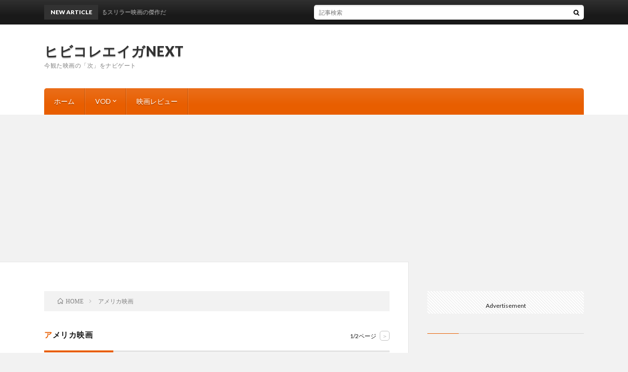

--- FILE ---
content_type: text/html; charset=UTF-8
request_url: https://eigablog.com/tag/%E3%82%A2%E3%83%A1%E3%83%AA%E3%82%AB%E6%98%A0%E7%94%BB/
body_size: 11975
content:
<!DOCTYPE html>
<html lang="ja" prefix="og: http://ogp.me/ns#">
<head prefix="og: http://ogp.me/ns# fb: http://ogp.me/ns/fb# article: http://ogp.me/ns/article#">
<meta charset="UTF-8">
<title>アメリカ映画│ヒビコレエイガNEXT</title>
<link rel='dns-prefetch' href='//www.googletagmanager.com' />
<link rel='dns-prefetch' href='//pagead2.googlesyndication.com' />
<link rel='stylesheet' id='wp-block-library-css'  href='https://eigablog.com/wp-includes/css/dist/block-library/style.min.css?ver=5.5.17' type='text/css' media='all' />
<script type='text/javascript' src='https://eigablog.com/wp-includes/js/jquery/jquery.js?ver=1.12.4-wp' id='jquery-core-js'></script>
<script type='text/javascript' id='seo-automated-link-building-js-extra'>
/* <![CDATA[ */
var seoAutomatedLinkBuilding = {"ajaxUrl":"https:\/\/eigablog.com\/wp-admin\/admin-ajax.php"};
/* ]]> */
</script>
<script type='text/javascript' src='https://eigablog.com/wp-content/plugins/seo-automated-link-building/js/seo-automated-link-building.js?ver=5.5.17' id='seo-automated-link-building-js'></script>
<link rel="https://api.w.org/" href="https://eigablog.com/wp-json/" /><link rel="alternate" type="application/json" href="https://eigablog.com/wp-json/wp/v2/tags/18" /><meta name="generator" content="Site Kit by Google 1.160.1" /><link rel="stylesheet" href="https://eigablog.com/wp-content/themes/lionblog/style.css">
<link rel="stylesheet" href="https://eigablog.com/wp-content/themes/lionblog-child-error/style.css">
<link rel="stylesheet" href="https://eigablog.com/wp-content/themes/lionblog/css/icon.css">
<link rel="stylesheet" href="https://fonts.googleapis.com/css?family=Lato:400,700,900">
<meta http-equiv="X-UA-Compatible" content="IE=edge">
<meta name="viewport" content="width=device-width, initial-scale=1, shrink-to-fit=no">
<link rel="dns-prefetch" href="//www.google.com">
<link rel="dns-prefetch" href="//www.google-analytics.com">
<link rel="dns-prefetch" href="//fonts.googleapis.com">
<link rel="dns-prefetch" href="//fonts.gstatic.com">
<link rel="dns-prefetch" href="//pagead2.googlesyndication.com">
<link rel="dns-prefetch" href="//googleads.g.doubleclick.net">
<link rel="dns-prefetch" href="//www.gstatic.com">
<style>
</style>

<!-- Site Kit が追加した Google AdSense メタタグ -->
<meta name="google-adsense-platform-account" content="ca-host-pub-2644536267352236">
<meta name="google-adsense-platform-domain" content="sitekit.withgoogle.com">
<!-- Site Kit が追加した End Google AdSense メタタグ -->

<!-- Google AdSense スニペット (Site Kit が追加) -->
<script  async src="https://pagead2.googlesyndication.com/pagead/js/adsbygoogle.js?client=ca-pub-9340287717620435&amp;host=ca-host-pub-2644536267352236" crossorigin="anonymous"></script>

<!-- (ここまで) Google AdSense スニペット (Site Kit が追加) -->
<link rel="icon" href="https://eigablog.com/wp-content/uploads/2020/03/cropped-favicon-32x32.jpg" sizes="32x32" />
<link rel="icon" href="https://eigablog.com/wp-content/uploads/2020/03/cropped-favicon-192x192.jpg" sizes="192x192" />
<link rel="apple-touch-icon" href="https://eigablog.com/wp-content/uploads/2020/03/cropped-favicon-180x180.jpg" />
<meta name="msapplication-TileImage" content="https://eigablog.com/wp-content/uploads/2020/03/cropped-favicon-270x270.jpg" />
<meta property="og:site_name" content="ヒビコレエイガNEXT" />
<meta property="og:type" content="article" />
<meta property="og:title" content="アメリカ映画│ヒビコレエイガNEXT" />
<meta property="og:description" content="今観た映画の「次」をナビゲート" />
<meta property="og:url" content="https://eigablog.com/tag/%e3%82%a2%e3%83%a1%e3%83%aa%e3%82%ab%e6%98%a0%e7%94%bb/" />
<meta property="og:image" content="https://eigablog.com/wp-content/themes/lionblog/img/img_no.gif" />
<meta name="twitter:card" content="summary" />

<script>
  (function(i,s,o,g,r,a,m){i['GoogleAnalyticsObject']=r;i[r]=i[r]||function(){
  (i[r].q=i[r].q||[]).push(arguments)},i[r].l=1*new Date();a=s.createElement(o),
  m=s.getElementsByTagName(o)[0];a.async=1;a.src=g;m.parentNode.insertBefore(a,m)
  })(window,document,'script','https://www.google-analytics.com/analytics.js','ga');

  ga('create', 'UA-596352-3', 'auto');
  ga('send', 'pageview');
</script>

<script data-ad-client="ca-pub-9340287717620435" async src="https://pagead2.googlesyndication.com/pagead/js/adsbygoogle.js"></script>

<script type="text/javascript" language="javascript">
    var vc_pid = "886346320";
</script><script type="text/javascript" src="//aml.valuecommerce.com/vcdal.js" async></script>
</head>
<body class="t-contrast t-orange t-rich">

    
  <!--l-header-->
  <header class="l-header">
    
    <!--l-hMain-->
    <div class="l-hMain">
      <div class="container">
      
        <div class="siteTitle siteTitle-noneAd">
	              <p class="siteTitle__big u-txtShdw"><a class="siteTitle__link" href="https://eigablog.com">ヒビコレエイガNEXT</a></p>          <p class="siteTitle__small">今観た映画の「次」をナビゲート</p>	            </div>
      

	          
      
        <nav class="globalNavi">
        <input class="globalNavi__toggle" id="globalNavi__toggle" type="checkbox" value="none">
        <label class="globalNavi__switch" for="globalNavi__toggle"></label>
	    <ul class="globalNavi__list u-txtShdw"><li id="menu-item-419" class="menu-item menu-item-type-custom menu-item-object-custom menu-item-home menu-item-419"><a href="https://eigablog.com">ホーム</a></li>
<li id="menu-item-425" class="menu-item menu-item-type-taxonomy menu-item-object-category menu-item-has-children menu-item-425"><a href="https://eigablog.com/category/vod/">VOD</a>
<ul class="sub-menu">
	<li id="menu-item-421" class="menu-item menu-item-type-taxonomy menu-item-object-category menu-item-421"><a href="https://eigablog.com/category/vod/news/">ニュース</a></li>
	<li id="menu-item-422" class="menu-item menu-item-type-taxonomy menu-item-object-category menu-item-422"><a href="https://eigablog.com/category/vod/recommend/">おすすめ</a></li>
	<li id="menu-item-427" class="menu-item menu-item-type-taxonomy menu-item-object-category menu-item-427"><a href="https://eigablog.com/category/vod/movie/">個別作品</a></li>
	<li id="menu-item-426" class="menu-item menu-item-type-taxonomy menu-item-object-category menu-item-426"><a href="https://eigablog.com/category/vod/details/">解説</a></li>
</ul>
</li>
<li id="menu-item-420" class="menu-item menu-item-type-taxonomy menu-item-object-category menu-item-420"><a href="https://eigablog.com/category/movie-review/">映画レビュー</a></li>
</ul>
	            </nav>
       
      </div>
    </div>
    <!-- /l-hMain -->
    
    
    <!-- l-hExtra -->
		    <div class="l-hExtra">
      <div class="container">
        
        <div class="marquee">
          <div class="marquee__title">NEW ARTICLE</div>
          <div class="marquee__item">
		  		              <a class="marquee__link" href="https://eigablog.com/movie-review/getout/">ジワる恐怖と見事な伏線回収、『ゲット・アウト』は人種を描くが純然たるスリラー映画の傑作だ</a>
		  		            </div>
        </div>

        <div class="socialSearch">
                        <div class="searchBox">
        <form class="searchBox__form" method="get" target="_top" action="https://eigablog.com/" >
          <input class="searchBox__input" type="text" maxlength="50" name="s" placeholder="記事検索"><button class="searchBox__submit icon-search" type="submit" value="search"> </button>
        </form>
      </div>                
	                    </div>
     
      </div>
    </div>
        <!-- /l-hExtra -->
    
  </header>
  <!--/l-header-->
  
    
  <!-- l-wrapper -->
  <div class="l-wrapper ">
	
    <!-- l-main -->
    <main class="l-main">
	
	  <div class="breadcrumb" ><div class="container" ><ul class="breadcrumb__list"><li class="breadcrumb__item" itemscope itemtype="http://data-vocabulary.org/Breadcrumb"><a href="https://eigablog.com/" itemprop="url"><span class="icon-home" itemprop="title">HOME</span></a></li><li class="breadcrumb__item">アメリカ映画</li></ul></div></div> 
      <header class="archiveTitle">
        <h1 class="heading heading-first">アメリカ映画</h1>
		<div class="subPager"><span class="subPager__text">1/2ページ</span><ul class="subPager__list"><li class="subPager__item"><a href="https://eigablog.com/tag/%E3%82%A2%E3%83%A1%E3%83%AA%E3%82%AB%E6%98%A0%E7%94%BB/page/2/" class="subPager__link">&gt;</a></li></ul></div>      </header>
      
      
	          <div class="archive">
	    	                  <article class="archiveList">
      
        <h2 class="heading heading-archive">
          <a href="https://eigablog.com/vod/movie/do-the-right-thing/">『ドゥ・ザ・ライト・シング』が見られるVODと次に見るべき映画</a>
        </h2>
        
		          <div class="eyecatch">
                                      <span class="eyecatch__cat u-txtShdw"><a href="https://eigablog.com/category/vod/movie/" rel="category tag">個別作品</a></span>
                        <a href="https://eigablog.com/vod/movie/do-the-right-thing/"><img width="890" height="500" src="https://eigablog.com/wp-content/uploads/2020/06/dotherightthing-890x500.jpg" class="attachment-icatch size-icatch wp-post-image" alt="" loading="lazy" /></a>
          </div>
                
                <ul class="dateList">
                      <li class="dateList__item icon-calendar">2020.06.09</li>
                                          <li class="dateList__item icon-tag"><a href="https://eigablog.com/tag/%e3%82%a2%e3%83%a1%e3%83%aa%e3%82%ab%e6%98%a0%e7%94%bb/" rel="tag">アメリカ映画</a>, <a href="https://eigablog.com/tag/%e3%82%b9%e3%83%91%e3%82%a4%e3%82%af%e3%83%bb%e3%83%aa%e3%83%bc/" rel="tag">スパイク・リー</a></li>
                  </ul>
                
        <p class="archiveList__text">
		  『ドゥ・ザ・ライト・シング』はスパイク・リーが1989年に撮った映画で、ブルックリンの黒人街の猛暑の一日を描いた作品。スパイク・リー自身が主人公ムーキーを演じ、アメリカ社会の人種問題を描いた名作です。 レビューはこちら。 『ドゥ・ザ・ライト・シング』が見られるVOD 2,189円/月31日間無料 ドゥ・ザ・ライト・シング定額見放題 500円/月30日間無料 ドゥ・ザ・ライト・シング定額見放題 2, [&hellip;]        </p>
        
        <div class="btn btn-right">
          <a class="btn__link" href="https://eigablog.com/vod/movie/do-the-right-thing/">続きを読む</a>
        </div>
      
      </article>
      
      
       
		  		  			                  <article class="archiveList">
      
        <h2 class="heading heading-archive">
          <a href="https://eigablog.com/vod/movie/j-t-reloy/">映画『作家、本当のJ.T.リロイ』が見れるVODと次に見るべき映画</a>
        </h2>
        
		          <div class="eyecatch">
                                      <span class="eyecatch__cat u-txtShdw"><a href="https://eigablog.com/category/vod/movie/" rel="category tag">個別作品</a></span>
                        <a href="https://eigablog.com/vod/movie/j-t-reloy/"><img width="600" height="440" src="https://eigablog.com/wp-content/uploads/2020/04/jtreloy.jpg" class="attachment-icatch size-icatch wp-post-image" alt="" loading="lazy" /></a>
          </div>
                
                <ul class="dateList">
                      <li class="dateList__item icon-calendar">2020.04.03</li>
                                          <li class="dateList__item icon-tag"><a href="https://eigablog.com/tag/%e3%82%a2%e3%83%a1%e3%83%aa%e3%82%ab%e6%98%a0%e7%94%bb/" rel="tag">アメリカ映画</a>, <a href="https://eigablog.com/tag/%e3%83%89%e3%82%ad%e3%83%a5%e3%83%a1%e3%83%b3%e3%82%bf%e3%83%aa%e3%83%bc%e6%98%a0%e7%94%bb/" rel="tag">ドキュメンタリー映画</a></li>
                  </ul>
                
        <p class="archiveList__text">
		  その存在自体が創作であるとして話題になった少年作家J.T.リロイの真実に迫ったドキュメンタリー映画『作家、本当のJ.T.リロイ』。ドキュメンタリー映画ですがスリルもあり、考えさせられる部分もあるいい映画でした。感想はこちらで。 『作家、本当のJ.T.リロイ』が見られるVODは 映画『作家、本当のJ.T.リロイ』が見られるVODは次のとおりです（2020年3月現在）。今、特別にUPLINK Clou [&hellip;]        </p>
        
        <div class="btn btn-right">
          <a class="btn__link" href="https://eigablog.com/vod/movie/j-t-reloy/">続きを読む</a>
        </div>
      
      </article>
      
      
       
		  		  			                  <article class="archiveList">
      
        <h2 class="heading heading-archive">
          <a href="https://eigablog.com/movie-review/shadows/">処女作『アメリカの影』でジョン・カサヴェテスが生み出した快感</a>
        </h2>
        
		          <div class="eyecatch">
                                      <span class="eyecatch__cat u-txtShdw"><a href="https://eigablog.com/category/movie-review/" rel="category tag">映画レビュー</a></span>
                        <a href="https://eigablog.com/movie-review/shadows/"><img width="600" height="440" src="https://eigablog.com/wp-content/uploads/2020/03/american-shadow.jpg" class="attachment-icatch size-icatch wp-post-image" alt="アメリカの影" loading="lazy" /></a>
          </div>
                
                <ul class="dateList">
                      <li class="dateList__item icon-calendar">2020.03.27</li>
                                          <li class="dateList__item icon-tag"><a href="https://eigablog.com/tag/%e3%82%a2%e3%83%a1%e3%83%aa%e3%82%ab%e6%98%a0%e7%94%bb/" rel="tag">アメリカ映画</a>, <a href="https://eigablog.com/tag/%e3%82%b8%e3%83%a7%e3%83%b3%e3%83%bb%e3%82%ab%e3%82%b5%e3%83%b4%e3%82%a7%e3%83%86%e3%82%b9/" rel="tag">ジョン・カサヴェテス</a></li>
                  </ul>
                
        <p class="archiveList__text">
		  アメリカ・インディペンデント映画の父ジョン・カサヴェテスの処女作。マンハッタンを舞台に即興演出で若者の日常を描き、アメリカ社会とアメリカ映画の暗部をえぐる。 まだまだジョン・カサヴェテスらしさは弱めだが、インディペンデント映画らしいエッジの効いた映画ではある。 カサヴェテスの『アメリカの影』が見放題で見られるシネフィルWOWOWが今なら60日間無料。 映画『アメリカの影』の概要 ニューヨーク、マン [&hellip;]        </p>
        
        <div class="btn btn-right">
          <a class="btn__link" href="https://eigablog.com/movie-review/shadows/">続きを読む</a>
        </div>
      
      </article>
      
      
       
		  		  			                  <article class="archiveList">
      
        <h2 class="heading heading-archive">
          <a href="https://eigablog.com/movie-review/spenser-confidential/">たまにはこんな映画も『スペンサー・コンフィデンシャル』は予定調和のバディ・ムービー</a>
        </h2>
        
		          <div class="eyecatch">
                                      <span class="eyecatch__cat u-txtShdw"><a href="https://eigablog.com/category/movie-review/" rel="category tag">映画レビュー</a></span>
                        <a href="https://eigablog.com/movie-review/spenser-confidential/"><img width="890" height="500" src="https://eigablog.com/wp-content/uploads/2020/03/spencer-confidential-890x500.jpg" class="attachment-icatch size-icatch wp-post-image" alt="" loading="lazy" /></a>
          </div>
                
                <ul class="dateList">
                      <li class="dateList__item icon-calendar">2020.03.24</li>
                                          <li class="dateList__item icon-tag"><a href="https://eigablog.com/tag/%e3%82%a2%e3%83%a1%e3%83%aa%e3%82%ab%e6%98%a0%e7%94%bb/" rel="tag">アメリカ映画</a>, <a href="https://eigablog.com/tag/%e3%83%90%e3%83%87%e3%82%a3%e3%82%82%e3%81%ae/" rel="tag">バディもの</a></li>
                  </ul>
                
        <p class="archiveList__text">
		  元警官のスペンサーが相棒のホークと汚職警官の悪事を暴くアクションコメディ。白人と黒人の凸凹コンビというバディ・ムービーの王道でマーク・ウォールバーグが主役を演じる。 ものすごい面白い作品というわけではないが、安心して見られる娯楽映画で、休日の午後にぼんやりと見て息抜きをするのにはピッタリの作品。Netflix独占配信。 映画『スペンサー・コンフィデンシャル』の概要 汚職の疑いがある上司ボイランに暴 [&hellip;]        </p>
        
        <div class="btn btn-right">
          <a class="btn__link" href="https://eigablog.com/movie-review/spenser-confidential/">続きを読む</a>
        </div>
      
      </article>
      
      
       
		  		  			                  <article class="archiveList">
      
        <h2 class="heading heading-archive">
          <a href="https://eigablog.com/variety/post-620/">『リーサル・ウェポン4』シリーズは最後まで娯楽アクションを貫きバディは不滅</a>
        </h2>
        
		          <div class="eyecatch">
                                      <span class="eyecatch__cat u-txtShdw"><a href="https://eigablog.com/category/variety/" rel="category tag">バラエティ</a></span>
                        <a href="https://eigablog.com/variety/post-620/"><img width="600" height="440" src="https://eigablog.com/wp-content/uploads/2020/03/lethal_weapon4.jpg" class="attachment-icatch size-icatch wp-post-image" alt="" loading="lazy" /></a>
          </div>
                
                <ul class="dateList">
                      <li class="dateList__item icon-calendar">2020.03.23</li>
                                          <li class="dateList__item icon-tag"><a href="https://eigablog.com/tag/%e3%82%a2%e3%83%a1%e3%83%aa%e3%82%ab%e6%98%a0%e7%94%bb/" rel="tag">アメリカ映画</a>, <a href="https://eigablog.com/tag/%e3%83%90%e3%83%87%e3%82%a3%e3%82%82%e3%81%ae/" rel="tag">バディもの</a></li>
                  </ul>
                
        <p class="archiveList__text">
		  『リーサル・ウェポン』シリーズも第4作。出演者にクリス・ロックとジェット・リーを加え、今度はチャイニーズ・マフィアを相手にリッグスとマートフのロートル刑事コンビが大活躍。 シリーズも4作目になるとパワーダウンも予想されるが3よりむしろパワーアポプして有終の美を飾った。 映画『リーサル・ウェポン4』の概要 リーサル・ウェポンシリーズも4作目。今回はチャイニーズ・マフィアが相手。 LAPD（ロス市警） [&hellip;]        </p>
        
        <div class="btn btn-right">
          <a class="btn__link" href="https://eigablog.com/variety/post-620/">続きを読む</a>
        </div>
      
      </article>
      
      
       
		  		  			                  <article class="archiveList">
      
        <h2 class="heading heading-archive">
          <a href="https://eigablog.com/movie-review/lethal-weapon3/">『リーサル・ウェポン3』は爆破多めだけど安心して見られるバディ・ムービー</a>
        </h2>
        
		          <div class="eyecatch">
                                      <span class="eyecatch__cat u-txtShdw"><a href="https://eigablog.com/category/movie-review/" rel="category tag">映画レビュー</a></span>
                        <a href="https://eigablog.com/movie-review/lethal-weapon3/"><img width="600" height="440" src="https://eigablog.com/wp-content/uploads/2020/03/lethal_weapon3.jpg" class="attachment-icatch size-icatch wp-post-image" alt="" loading="lazy" /></a>
          </div>
                
                <ul class="dateList">
                      <li class="dateList__item icon-calendar">2020.03.23</li>
                                          <li class="dateList__item icon-tag"><a href="https://eigablog.com/tag/%e3%82%a2%e3%83%a1%e3%83%aa%e3%82%ab%e6%98%a0%e7%94%bb/" rel="tag">アメリカ映画</a>, <a href="https://eigablog.com/tag/%e3%83%90%e3%83%87%e3%82%a3%e3%82%82%e3%81%ae/" rel="tag">バディもの</a></li>
                  </ul>
                
        <p class="archiveList__text">
		  メル・ギブソンとダニー・グローヴァー主演の『リーサル・ウェポン』シリーズの第3作。今回は武器密売組織を内部調査部のコール刑事と追う。いつものように笑いあり、アクションあり、爆破ありで安定のバディ・ムービーとなっている。 前作から登場のジョー・ペシに加えレネ・ルッソが主要登場人物を演じるメンバーに仲間入りしパワーアップしたとも言える。 映画『リーサル・ウェポン3』の概要 爆弾騒ぎが起きたビルに到着し [&hellip;]        </p>
        
        <div class="btn btn-right">
          <a class="btn__link" href="https://eigablog.com/movie-review/lethal-weapon3/">続きを読む</a>
        </div>
      
      </article>
      
      
       
		  		  			                  <article class="archiveList">
      
        <h2 class="heading heading-archive">
          <a href="https://eigablog.com/movie-review/lethal-weapon2/">『リーサル・ウェポン2』は大人の男のおとぎ話、すべてが繋がる展開の妙</a>
        </h2>
        
		          <div class="eyecatch">
                                      <span class="eyecatch__cat u-txtShdw"><a href="https://eigablog.com/category/movie-review/" rel="category tag">映画レビュー</a></span>
                        <a href="https://eigablog.com/movie-review/lethal-weapon2/"><img width="600" height="440" src="https://eigablog.com/wp-content/uploads/2020/03/lethal_weapon2.jpg" class="attachment-icatch size-icatch wp-post-image" alt="" loading="lazy" /></a>
          </div>
                
                <ul class="dateList">
                      <li class="dateList__item icon-calendar">2020.03.22</li>
                                          <li class="dateList__item icon-tag"><a href="https://eigablog.com/tag/%e3%82%a2%e3%83%a1%e3%83%aa%e3%82%ab%e6%98%a0%e7%94%bb/" rel="tag">アメリカ映画</a>, <a href="https://eigablog.com/tag/%e3%83%90%e3%83%87%e3%82%a3%e3%82%82%e3%81%ae/" rel="tag">バディもの</a></li>
                  </ul>
                
        <p class="archiveList__text">
		  メル・ギブソンとダニー・グローヴァーのコンビでヒットを記録した『リーサル・ウェポン』の第2弾。麻薬課からの応援だったメル・ギブソン演じるリッグスが刑事課に配属になり正式に2人は相棒に。2人で南アフリカも絡む事件の解決に挑む。 4作作られた『リーサル・ウェポン』シリーズの中でも一番面白いと評価の高い作品。本当に面白いです。 映画『リーサル・ウェポン2 炎の約束』の概要 2台の車とのカーチェイスの末逃 [&hellip;]        </p>
        
        <div class="btn btn-right">
          <a class="btn__link" href="https://eigablog.com/movie-review/lethal-weapon2/">続きを読む</a>
        </div>
      
      </article>
      
      
       
		  		  			                  <article class="archiveList">
      
        <h2 class="heading heading-archive">
          <a href="https://eigablog.com/movie-review/lethal-weapon/">『リーサル・ウェポン』こそ“バディもの”の不朽の名作だ</a>
        </h2>
        
		          <div class="eyecatch">
                                      <span class="eyecatch__cat u-txtShdw"><a href="https://eigablog.com/category/movie-review/" rel="category tag">映画レビュー</a></span>
                        <a href="https://eigablog.com/movie-review/lethal-weapon/"><img width="600" height="440" src="https://eigablog.com/wp-content/uploads/2020/03/lethal_weapon.jpg" class="attachment-icatch size-icatch wp-post-image" alt="" loading="lazy" /></a>
          </div>
                
                <ul class="dateList">
                      <li class="dateList__item icon-calendar">2020.03.21</li>
                                          <li class="dateList__item icon-tag"><a href="https://eigablog.com/tag/%e3%82%a2%e3%83%a1%e3%83%aa%e3%82%ab%e6%98%a0%e7%94%bb/" rel="tag">アメリカ映画</a>, <a href="https://eigablog.com/tag/%e3%83%90%e3%83%87%e3%82%a3%e3%82%82%e3%81%ae/" rel="tag">バディもの</a></li>
                  </ul>
                
        <p class="archiveList__text">
		  破天荒な白人刑事と家族思いの黒人刑事が麻薬組織を追うことになる。すべてが正反対の2人が繰り広げるドタバタが愉快で痛快なアクション・コメディ。 リチャード・ドナーが監督、メル・ギブソンとダニー・グローヴァーが主演したバディものの名作。1980年代の作品で今見るとふるさも感じるが面白さは変わらない。映画はパート4まで製作され、TVシリーズとしてもリメイクされている。 映画『リーサル・ウェポン』の概要  [&hellip;]        </p>
        
        <div class="btn btn-right">
          <a class="btn__link" href="https://eigablog.com/movie-review/lethal-weapon/">続きを読む</a>
        </div>
      
      </article>
      
      
       
		  		  			                  <article class="archiveList">
      
        <h2 class="heading heading-archive">
          <a href="https://eigablog.com/movie-review/contagion/">ソダーバーグが『コンテイジョン』で描くリアルなパンデミックは“今”への警鐘か</a>
        </h2>
        
		          <div class="eyecatch">
                                      <span class="eyecatch__cat u-txtShdw"><a href="https://eigablog.com/category/movie-review/" rel="category tag">映画レビュー</a></span>
                        <a href="https://eigablog.com/movie-review/contagion/"><img width="640" height="360" src="https://eigablog.com/wp-content/uploads/2020/03/contagion_1.jpg" class="attachment-icatch size-icatch wp-post-image" alt="" loading="lazy" /></a>
          </div>
                
                <ul class="dateList">
                      <li class="dateList__item icon-calendar">2020.03.19</li>
                                          <li class="dateList__item icon-tag"><a href="https://eigablog.com/tag/%e3%82%a2%e3%83%a1%e3%83%aa%e3%82%ab%e6%98%a0%e7%94%bb/" rel="tag">アメリカ映画</a>, <a href="https://eigablog.com/tag/%e3%82%b9%e3%83%86%e3%82%a3%e3%83%bc%e3%83%b4%e3%83%b3%e3%83%bb%e3%82%bd%e3%83%80%e3%83%bc%e3%83%90%e3%83%bc%e3%82%b0/" rel="tag">スティーヴン・ソダーバーグ</a>, <a href="https://eigablog.com/tag/%e3%83%91%e3%83%b3%e3%83%87%e3%83%9f%e3%83%83%e3%82%af/" rel="tag">パンデミック</a></li>
                  </ul>
                
        <p class="archiveList__text">
		  ソダーバーグが新型ウイルスが発生しパンデミックに陥ったアメリカを描いたパニック映画。「恐怖はウイルスより早く感染する」という売り文句通り、恐怖に襲われた人間を描く。 ソダーバーグ映画らしく、グウィネス・パルトロー、ケイト・ウィンスレット、ジュード・ロウ、マット・デイモンなど豪華キャスト。 映画『コンテイジョン』の概要 香港への出張から帰ったベス・エフモフは風邪のような症状から急変し急死してしまう。 [&hellip;]        </p>
        
        <div class="btn btn-right">
          <a class="btn__link" href="https://eigablog.com/movie-review/contagion/">続きを読む</a>
        </div>
      
      </article>
      
      
       
		  		  			                  <article class="archiveList">
      
        <h2 class="heading heading-archive">
          <a href="https://eigablog.com/movie-review/contact/">SF映画『コンタクト』が問う科学と信仰と利権</a>
        </h2>
        
		          <div class="eyecatch">
                                      <span class="eyecatch__cat u-txtShdw"><a href="https://eigablog.com/category/movie-review/" rel="category tag">映画レビュー</a></span>
                        <a href="https://eigablog.com/movie-review/contact/"><img width="600" height="420" src="https://eigablog.com/wp-content/uploads/2020/03/contact.jpg" class="attachment-icatch size-icatch wp-post-image" alt="" loading="lazy" /></a>
          </div>
                
                <ul class="dateList">
                      <li class="dateList__item icon-calendar">2020.03.18</li>
                                          <li class="dateList__item icon-tag"><a href="https://eigablog.com/tag/sf%e6%98%a0%e7%94%bb/" rel="tag">SF映画</a>, <a href="https://eigablog.com/tag/%e3%82%a2%e3%83%a1%e3%83%aa%e3%82%ab%e6%98%a0%e7%94%bb/" rel="tag">アメリカ映画</a></li>
                  </ul>
                
        <p class="archiveList__text">
		  カール・セーガンのSF小説をロバート・ゼメキスが大胆に映画化。ジョディ・フォスター演じる天文学者のエリーが大富豪の支援で行う研究で未知の信号をキャッチする。 宇宙との更新を巡ってぶつかる人間の欲望を描いた哲学的SF作品。 映画『コンタクト』の概要 ハム無線に熱中した少女エリーは成長し天文学者となった。地球外知的生命体を探すため天文台へと赴任した彼女だったが、彼女の研究を否定するドラムリンによって補 [&hellip;]        </p>
        
        <div class="btn btn-right">
          <a class="btn__link" href="https://eigablog.com/movie-review/contact/">続きを読む</a>
        </div>
      
      </article>
      
      
       
		  		  		        </div>
	  	  
	  <div class="pager"><span aria-current="page" class="page-numbers current">1</span>
<a class="page-numbers" href="https://eigablog.com/tag/%E3%82%A2%E3%83%A1%E3%83%AA%E3%82%AB%E6%98%A0%E7%94%BB/page/2/">2</a>
<a class="next page-numbers" href="https://eigablog.com/tag/%E3%82%A2%E3%83%A1%E3%83%AA%E3%82%AB%E6%98%A0%E7%94%BB/page/2/">NEXT</a></div>      
    </main>
    <!-- /l-main -->
    
	    <!-- l-sidebar -->
          <div class="l-sidebar">
	  
	          <aside class="widget"><div class="adWidget"><a href="https://link-a.net/gate.php?guid=on&mcode=jhnsdact&acode=ts8advrkwx8u&itemid=0"><img src="https://link-a.net/display_image.php?rand=3011&type=banner&banner_id=67374" alt="" /></a>  <h2>Advertisement</h2></div></aside><aside class="widget">      <div class="searchBox">
        <form class="searchBox__form" method="get" target="_top" action="https://eigablog.com/" >
          <input class="searchBox__input" type="text" maxlength="50" name="s" placeholder="記事検索"><button class="searchBox__submit icon-search" type="submit" value="search"> </button>
        </form>
      </div></aside><aside class="widget"><div id="calendar_wrap" class="calendar_wrap"><table id="wp-calendar" class="wp-calendar-table">
	<caption>2026年1月</caption>
	<thead>
	<tr>
		<th scope="col" title="月曜日">月</th>
		<th scope="col" title="火曜日">火</th>
		<th scope="col" title="水曜日">水</th>
		<th scope="col" title="木曜日">木</th>
		<th scope="col" title="金曜日">金</th>
		<th scope="col" title="土曜日">土</th>
		<th scope="col" title="日曜日">日</th>
	</tr>
	</thead>
	<tbody>
	<tr>
		<td colspan="3" class="pad">&nbsp;</td><td>1</td><td>2</td><td>3</td><td>4</td>
	</tr>
	<tr>
		<td>5</td><td>6</td><td>7</td><td>8</td><td>9</td><td>10</td><td>11</td>
	</tr>
	<tr>
		<td>12</td><td>13</td><td>14</td><td>15</td><td>16</td><td>17</td><td>18</td>
	</tr>
	<tr>
		<td>19</td><td>20</td><td>21</td><td>22</td><td id="today">23</td><td>24</td><td>25</td>
	</tr>
	<tr>
		<td>26</td><td>27</td><td>28</td><td>29</td><td>30</td><td>31</td>
		<td class="pad" colspan="1">&nbsp;</td>
	</tr>
	</tbody>
	</table><nav aria-label="前と次の月" class="wp-calendar-nav">
		<span class="wp-calendar-nav-prev"><a href="https://eigablog.com/2021/09/">&laquo; 9月</a></span>
		<span class="pad">&nbsp;</span>
		<span class="wp-calendar-nav-next">&nbsp;</span>
	</nav></div></aside><aside class="widget"><h2 class="heading heading-widget">タグ</h2><div class="tagcloud"><a href="https://eigablog.com/tag/amazon%e3%83%97%e3%83%a9%e3%82%a4%e3%83%a0%e3%83%93%e3%83%87%e3%82%aa/" class="tag-cloud-link tag-link-2 tag-link-position-1" style="font-size: 12.983050847458pt;" aria-label="Amazonプライムビデオ (7個の項目)">Amazonプライムビデオ</a>
<a href="https://eigablog.com/tag/blacklivesmatter/" class="tag-cloud-link tag-link-91 tag-link-position-2" style="font-size: 9.4237288135593pt;" aria-label="blacklivesmatter (3個の項目)">blacklivesmatter</a>
<a href="https://eigablog.com/tag/b%e7%b4%9a%e6%98%a0%e7%94%bb/" class="tag-cloud-link tag-link-41 tag-link-position-3" style="font-size: 8pt;" aria-label="B級映画 (2個の項目)">B級映画</a>
<a href="https://eigablog.com/tag/fod%e3%83%97%e3%83%ac%e3%83%9f%e3%82%a2%e3%83%a0/" class="tag-cloud-link tag-link-38 tag-link-position-4" style="font-size: 8pt;" aria-label="FODプレミアム (2個の項目)">FODプレミアム</a>
<a href="https://eigablog.com/tag/sf%e6%98%a0%e7%94%bb/" class="tag-cloud-link tag-link-40 tag-link-position-5" style="font-size: 10.610169491525pt;" aria-label="SF映画 (4個の項目)">SF映画</a>
<a href="https://eigablog.com/tag/tsutaya-tv/" class="tag-cloud-link tag-link-36 tag-link-position-6" style="font-size: 9.4237288135593pt;" aria-label="TSUTAYA TV (3個の項目)">TSUTAYA TV</a>
<a href="https://eigablog.com/tag/u-next/" class="tag-cloud-link tag-link-31 tag-link-position-7" style="font-size: 10.610169491525pt;" aria-label="U-NEXT (4個の項目)">U-NEXT</a>
<a href="https://eigablog.com/tag/%e3%82%a2%e3%83%8b%e3%83%a1/" class="tag-cloud-link tag-link-8 tag-link-position-8" style="font-size: 9.4237288135593pt;" aria-label="アニメ (3個の項目)">アニメ</a>
<a href="https://eigablog.com/tag/%e3%82%a2%e3%83%a1%e3%83%aa%e3%82%ab%e6%98%a0%e7%94%bb/" class="tag-cloud-link tag-link-18 tag-link-position-9" style="font-size: 16.305084745763pt;" aria-label="アメリカ映画 (14個の項目)">アメリカ映画</a>
<a href="https://eigablog.com/tag/%e3%82%a2%e3%83%ac%e3%83%8f%e3%83%b3%e3%83%89%e3%83%ad%e3%83%bb%e3%83%9b%e3%83%89%e3%83%ad%e3%83%95%e3%82%b9%e3%82%ad%e3%83%bc/" class="tag-cloud-link tag-link-72 tag-link-position-10" style="font-size: 8pt;" aria-label="アレハンドロ・ホドロフスキー (2個の項目)">アレハンドロ・ホドロフスキー</a>
<a href="https://eigablog.com/tag/%e3%82%a4%e3%82%bf%e3%83%aa%e3%82%a2%e6%98%a0%e7%94%bb/" class="tag-cloud-link tag-link-50 tag-link-position-11" style="font-size: 8pt;" aria-label="イタリア映画 (2個の項目)">イタリア映画</a>
<a href="https://eigablog.com/tag/%e3%82%af%e3%83%a9%e3%83%b3%e3%82%af%e3%82%a4%e3%83%b3%ef%bc%81%e3%83%93%e3%83%87%e3%82%aa/" class="tag-cloud-link tag-link-39 tag-link-position-12" style="font-size: 8pt;" aria-label="クランクイン！ビデオ (2個の項目)">クランクイン！ビデオ</a>
<a href="https://eigablog.com/tag/%e3%82%b3%e3%83%a1%e3%83%87%e3%82%a3/" class="tag-cloud-link tag-link-92 tag-link-position-13" style="font-size: 8pt;" aria-label="コメディ (2個の項目)">コメディ</a>
<a href="https://eigablog.com/tag/%e3%82%b5%e3%82%b9%e3%83%9a%e3%83%b3%e3%82%b9%e6%98%a0%e7%94%bb/" class="tag-cloud-link tag-link-28 tag-link-position-14" style="font-size: 8pt;" aria-label="サスペンス映画 (2個の項目)">サスペンス映画</a>
<a href="https://eigablog.com/tag/%e3%82%b9%e3%82%ab%e3%83%91%e3%83%bc%ef%bc%81/" class="tag-cloud-link tag-link-34 tag-link-position-15" style="font-size: 8pt;" aria-label="スカパー！ (2個の項目)">スカパー！</a>
<a href="https://eigablog.com/tag/%e3%82%b9%e3%83%91%e3%82%a4%e3%82%af%e3%83%bb%e3%83%aa%e3%83%bc/" class="tag-cloud-link tag-link-85 tag-link-position-16" style="font-size: 11.559322033898pt;" aria-label="スパイク・リー (5個の項目)">スパイク・リー</a>
<a href="https://eigablog.com/tag/%e3%83%89%e3%82%ad%e3%83%a5%e3%83%a1%e3%83%b3%e3%82%bf%e3%83%aa%e3%83%bc/" class="tag-cloud-link tag-link-69 tag-link-position-17" style="font-size: 16.542372881356pt;" aria-label="ドキュメンタリー (15個の項目)">ドキュメンタリー</a>
<a href="https://eigablog.com/tag/%e3%83%89%e3%82%ad%e3%83%a5%e3%83%a1%e3%83%b3%e3%82%bf%e3%83%aa%e3%83%bc%e6%98%a0%e7%94%bb/" class="tag-cloud-link tag-link-65 tag-link-position-18" style="font-size: 13.576271186441pt;" aria-label="ドキュメンタリー映画 (8個の項目)">ドキュメンタリー映画</a>
<a href="https://eigablog.com/tag/%e3%83%90%e3%83%87%e3%82%a3%e3%82%82%e3%81%ae/" class="tag-cloud-link tag-link-60 tag-link-position-19" style="font-size: 11.559322033898pt;" aria-label="バディもの (5個の項目)">バディもの</a>
<a href="https://eigablog.com/tag/%e3%83%90%e3%83%ac%e3%82%a8/" class="tag-cloud-link tag-link-68 tag-link-position-20" style="font-size: 8pt;" aria-label="バレエ (2個の項目)">バレエ</a>
<a href="https://eigablog.com/tag/%e3%83%91%e3%83%ac%e3%82%b9%e3%83%81%e3%83%8a/" class="tag-cloud-link tag-link-67 tag-link-position-21" style="font-size: 8pt;" aria-label="パレスチナ (2個の項目)">パレスチナ</a>
<a href="https://eigablog.com/tag/%e3%83%92%e3%83%a5%e3%83%bc%e3%83%9e%e3%83%b3%e3%83%89%e3%83%a9%e3%83%9e/" class="tag-cloud-link tag-link-43 tag-link-position-22" style="font-size: 9.4237288135593pt;" aria-label="ヒューマンドラマ (3個の項目)">ヒューマンドラマ</a>
<a href="https://eigablog.com/tag/%e3%83%95%e3%82%a7%e3%83%87%e3%83%aa%e3%82%b3%e3%83%bb%e3%83%95%e3%82%a7%e3%83%aa%e3%83%bc%e3%83%8b/" class="tag-cloud-link tag-link-51 tag-link-position-23" style="font-size: 8pt;" aria-label="フェデリコ・フェリーニ (2個の項目)">フェデリコ・フェリーニ</a>
<a href="https://eigablog.com/tag/%e3%83%9d%e3%83%b3%e3%83%bb%e3%82%b8%e3%83%a5%e3%83%8e/" class="tag-cloud-link tag-link-23 tag-link-position-24" style="font-size: 11.559322033898pt;" aria-label="ポン・ジュノ (5個の項目)">ポン・ジュノ</a>
<a href="https://eigablog.com/tag/%e3%83%ad%e3%82%a6%e3%83%bb%e3%82%a4%e3%82%a8/" class="tag-cloud-link tag-link-77 tag-link-position-25" style="font-size: 11.559322033898pt;" aria-label="ロウ・イエ (5個の項目)">ロウ・イエ</a>
<a href="https://eigablog.com/tag/%e4%b8%ad%e5%9b%bd%e6%98%a0%e7%94%bb/" class="tag-cloud-link tag-link-78 tag-link-position-26" style="font-size: 9.4237288135593pt;" aria-label="中国映画 (3個の項目)">中国映画</a>
<a href="https://eigablog.com/tag/%e4%ba%ac%e3%83%9e%e3%83%81%e5%ad%90/" class="tag-cloud-link tag-link-63 tag-link-position-27" style="font-size: 9.4237288135593pt;" aria-label="京マチ子 (3個の項目)">京マチ子</a>
<a href="https://eigablog.com/tag/%e4%ba%ba%e7%a8%ae%e5%b7%ae%e5%88%a5/" class="tag-cloud-link tag-link-89 tag-link-position-28" style="font-size: 12.389830508475pt;" aria-label="人種差別 (6個の項目)">人種差別</a>
<a href="https://eigablog.com/tag/%e5%8f%a4%e5%85%b8%e6%98%a0%e7%94%bb/" class="tag-cloud-link tag-link-10 tag-link-position-29" style="font-size: 12.983050847458pt;" aria-label="古典映画 (7個の項目)">古典映画</a>
<a href="https://eigablog.com/tag/%e5%90%8d%e7%94%bb/" class="tag-cloud-link tag-link-113 tag-link-position-30" style="font-size: 9.4237288135593pt;" aria-label="名画 (3個の項目)">名画</a>
<a href="https://eigablog.com/tag/%e6%81%8b%e6%84%9b%e6%98%a0%e7%94%bb/" class="tag-cloud-link tag-link-22 tag-link-position-31" style="font-size: 8pt;" aria-label="恋愛映画 (2個の項目)">恋愛映画</a>
<a href="https://eigablog.com/tag/%e6%97%a5%e6%9c%ac%e6%98%a0%e7%94%bb/" class="tag-cloud-link tag-link-13 tag-link-position-32" style="font-size: 22pt;" aria-label="日本映画 (45個の項目)">日本映画</a>
<a href="https://eigablog.com/tag/%e6%97%a5%e6%9c%ac%e6%98%a0%e7%94%bb%e5%b0%82%e9%96%80%e3%83%81%e3%83%a3%e3%83%b3%e3%83%8d%e3%83%ab/" class="tag-cloud-link tag-link-35 tag-link-position-33" style="font-size: 8pt;" aria-label="日本映画専門チャンネル (2個の項目)">日本映画専門チャンネル</a>
<a href="https://eigablog.com/tag/%e6%98%af%e6%9e%9d%e8%a3%95%e5%92%8c/" class="tag-cloud-link tag-link-64 tag-link-position-34" style="font-size: 10.610169491525pt;" aria-label="是枝裕和 (4個の項目)">是枝裕和</a>
<a href="https://eigablog.com/tag/%e6%99%82%e4%bb%a3%e5%8a%87/" class="tag-cloud-link tag-link-17 tag-link-position-35" style="font-size: 12.389830508475pt;" aria-label="時代劇 (6個の項目)">時代劇</a>
<a href="https://eigablog.com/tag/%e6%b0%b4%e6%9b%9c%e3%81%a9%e3%81%86%e3%81%a7%e3%81%97%e3%82%87%e3%81%86/" class="tag-cloud-link tag-link-37 tag-link-position-36" style="font-size: 8pt;" aria-label="水曜どうでしょう (2個の項目)">水曜どうでしょう</a>
<a href="https://eigablog.com/tag/%e6%b9%af%e6%b5%85%e6%94%bf%e6%98%8e/" class="tag-cloud-link tag-link-47 tag-link-position-37" style="font-size: 12.389830508475pt;" aria-label="湯浅政明 (6個の項目)">湯浅政明</a>
<a href="https://eigablog.com/tag/%e6%ba%9d%e5%8f%a3%e5%81%a5%e4%ba%8c/" class="tag-cloud-link tag-link-105 tag-link-position-38" style="font-size: 9.4237288135593pt;" aria-label="溝口健二 (3個の項目)">溝口健二</a>
<a href="https://eigablog.com/tag/%e7%84%a1%e6%96%99/" class="tag-cloud-link tag-link-54 tag-link-position-39" style="font-size: 8pt;" aria-label="無料 (2個の項目)">無料</a>
<a href="https://eigablog.com/tag/%e7%a4%be%e4%bc%9a%e6%b4%be/" class="tag-cloud-link tag-link-42 tag-link-position-40" style="font-size: 13.576271186441pt;" aria-label="社会派 (8個の項目)">社会派</a>
<a href="https://eigablog.com/tag/%e9%9f%93%e5%9b%bd%e6%98%a0%e7%94%bb/" class="tag-cloud-link tag-link-24 tag-link-position-41" style="font-size: 9.4237288135593pt;" aria-label="韓国映画 (3個の項目)">韓国映画</a>
<a href="https://eigablog.com/tag/%e9%9f%b3%e6%a5%bd/" class="tag-cloud-link tag-link-87 tag-link-position-42" style="font-size: 9.4237288135593pt;" aria-label="音楽 (3個の項目)">音楽</a>
<a href="https://eigablog.com/tag/%e9%a3%9f/" class="tag-cloud-link tag-link-70 tag-link-position-43" style="font-size: 8pt;" aria-label="食 (2個の項目)">食</a>
<a href="https://eigablog.com/tag/%e9%bb%92%e4%ba%ba%e6%98%a0%e7%94%bb/" class="tag-cloud-link tag-link-90 tag-link-position-44" style="font-size: 8pt;" aria-label="黒人映画 (2個の項目)">黒人映画</a>
<a href="https://eigablog.com/tag/%e9%bb%92%e6%be%a4%e6%98%8e/" class="tag-cloud-link tag-link-16 tag-link-position-45" style="font-size: 17.966101694915pt;" aria-label="黒澤明 (20個の項目)">黒澤明</a></div>
</aside><aside class="widget"><h2 class="heading heading-widget">人気記事</h2>        <ol class="rankListWidget">
          <li class="rankListWidget__item">
                        <div class="eyecatch eyecatch-widget u-txtShdw">
              <a href="https://eigablog.com/vod/recommend/amazon-prime-meiga10/">
			    <img width="890" height="500" src="https://eigablog.com/wp-content/uploads/2020/01/amazon_prime_meiga10-890x500.jpg" class="attachment-icatch size-icatch wp-post-image" alt="" loading="lazy" />              </a>
            </div>
                        <h3 class="rankListWidget__title"><a href="https://eigablog.com/vod/recommend/amazon-prime-meiga10/">【2020年】Amazonプライムビデオの見放題で見られる古典的名作映画10選</a></h3>
            <div class="dateList dateList-widget">
              <span class="dateList__item icon-calendar">2020.01.15</span>              <span class="dateList__item icon-folder"><a href="https://eigablog.com/category/vod/recommend/" rel="category tag">おすすめ</a></span>
            </div>
          </li>
          <li class="rankListWidget__item">
                        <div class="eyecatch eyecatch-widget u-txtShdw">
              <a href="https://eigablog.com/movie-review/birth-of-nation/">
			    <img width="750" height="500" src="https://eigablog.com/wp-content/uploads/2020/06/Birth_of_a_Nation_theatrical_poster.jpg" class="attachment-icatch size-icatch wp-post-image" alt="" loading="lazy" />              </a>
            </div>
                        <h3 class="rankListWidget__title"><a href="https://eigablog.com/movie-review/birth-of-nation/">『國民の創生』は映画史上に残る傑作か白人至上主義者のプロパガンダか</a></h3>
            <div class="dateList dateList-widget">
              <span class="dateList__item icon-calendar">2020.06.23</span>              <span class="dateList__item icon-folder"><a href="https://eigablog.com/category/movie-review/" rel="category tag">映画レビュー</a></span>
            </div>
          </li>
          <li class="rankListWidget__item">
                        <div class="eyecatch eyecatch-widget u-txtShdw">
              <a href="https://eigablog.com/movie-review/michi/">
			    <img width="640" height="360" src="https://eigablog.com/wp-content/uploads/2020/02/michi_unext.jpg" class="attachment-icatch size-icatch wp-post-image" alt="" loading="lazy" />              </a>
            </div>
                        <h3 class="rankListWidget__title"><a href="https://eigablog.com/movie-review/michi/">フェリーニが『道』で私たちに投げかけるのは、変化への恐怖が何を意味するか</a></h3>
            <div class="dateList dateList-widget">
              <span class="dateList__item icon-calendar">2020.02.27</span>              <span class="dateList__item icon-folder"><a href="https://eigablog.com/category/movie-review/" rel="category tag">映画レビュー</a></span>
            </div>
          </li>
          <li class="rankListWidget__item">
                        <div class="eyecatch eyecatch-widget u-txtShdw">
              <a href="https://eigablog.com/movie-review/kumonosu-jo/">
			    <img width="600" height="400" src="https://eigablog.com/wp-content/uploads/2020/02/kumonosujo.jpg" class="attachment-icatch size-icatch wp-post-image" alt="" loading="lazy" />              </a>
            </div>
                        <h3 class="rankListWidget__title"><a href="https://eigablog.com/movie-review/kumonosu-jo/">黒澤明が『蜘蛛巣城』で表現した「マクベス」の怪奇と狂気</a></h3>
            <div class="dateList dateList-widget">
              <span class="dateList__item icon-calendar">2020.02.03</span>              <span class="dateList__item icon-folder"><a href="https://eigablog.com/category/movie-review/" rel="category tag">映画レビュー</a></span>
            </div>
          </li>
          <li class="rankListWidget__item">
                        <div class="eyecatch eyecatch-widget u-txtShdw">
              <a href="https://eigablog.com/movie-review/rashomon/">
			    <img width="890" height="500" src="https://eigablog.com/wp-content/uploads/2020/01/rashomon-890x500.jpg" class="attachment-icatch size-icatch wp-post-image" alt="" loading="lazy" />              </a>
            </div>
                        <h3 class="rankListWidget__title"><a href="https://eigablog.com/movie-review/rashomon/">世界のKUROSAWAはここから！映画『羅生門』の京マチ子の凄さ</a></h3>
            <div class="dateList dateList-widget">
              <span class="dateList__item icon-calendar">2020.01.16</span>              <span class="dateList__item icon-folder"><a href="https://eigablog.com/category/movie-review/" rel="category tag">映画レビュー</a></span>
            </div>
          </li>
        </ol>
		</aside><aside class="widget"><h2 class="heading heading-widget">最近の投稿</h2>            <ol class="imgListWidget">
                              
              <li class="imgListWidget__item">
                                  <a class="imgListWidget__borderBox" href="https://eigablog.com/movie-review/getout/" title="ジワる恐怖と見事な伏線回収、『ゲット・アウト』は人種を描くが純然たるスリラー映画の傑作だ"><span>
                                      <img width="150" height="150" src="https://eigablog.com/wp-content/uploads/2021/09/getout1-150x150.jpg" class="attachment-thumbnail size-thumbnail wp-post-image" alt="" loading="lazy" />                                    </span></a>
                                <h3 class="imgListWidget__title">
                  <a href="https://eigablog.com/movie-review/getout/">ジワる恐怖と見事な伏線回収、『ゲット・アウト』は人種を描くが純然たるスリラー映画の傑作だ</a>
                                  </h3>
              </li>
                              
              <li class="imgListWidget__item">
                                  <a class="imgListWidget__borderBox" href="https://eigablog.com/vod/dramas/person-of-interest/" title="AIがテーマなのに人間臭い『パーソン・オブ・インタレスト』の魅力は無双アクションと人間の複雑さ。"><span>
                                      <img width="150" height="150" src="https://eigablog.com/wp-content/uploads/2021/04/poi_4-150x150.jpg" class="attachment-thumbnail size-thumbnail wp-post-image" alt="" loading="lazy" />                                    </span></a>
                                <h3 class="imgListWidget__title">
                  <a href="https://eigablog.com/vod/dramas/person-of-interest/">AIがテーマなのに人間臭い『パーソン・オブ・インタレスト』の魅力は無双アクションと人間の複雑さ。</a>
                                  </h3>
              </li>
                              
              <li class="imgListWidget__item">
                                  <a class="imgListWidget__borderBox" href="https://eigablog.com/movie-review/kaze-ni-nureta-onna/" title="セックスは滑稽だ。ロマンポルノリブート作『風に濡れた女』で塩田明彦監督が描いたセックスと人生のおかしみ。"><span>
                                      <img width="150" height="150" src="https://eigablog.com/wp-content/uploads/2021/02/kaze1-150x150.jpg" class="attachment-thumbnail size-thumbnail wp-post-image" alt="" loading="lazy" />                                    </span></a>
                                <h3 class="imgListWidget__title">
                  <a href="https://eigablog.com/movie-review/kaze-ni-nureta-onna/">セックスは滑稽だ。ロマンポルノリブート作『風に濡れた女』で塩田明彦監督が描いたセックスと人生のおかしみ。</a>
                                  </h3>
              </li>
                              
              <li class="imgListWidget__item">
                                  <a class="imgListWidget__borderBox" href="https://eigablog.com/movie-review/zombeavers/" title="人間は救いようがない、B級ホラーコメディ『ゾンビーバー』の笑えない結末。"><span>
                                      <img width="150" height="150" src="https://eigablog.com/wp-content/uploads/2021/02/zombeever1_b-150x150.jpg" class="attachment-thumbnail size-thumbnail wp-post-image" alt="" loading="lazy" />                                    </span></a>
                                <h3 class="imgListWidget__title">
                  <a href="https://eigablog.com/movie-review/zombeavers/">人間は救いようがない、B級ホラーコメディ『ゾンビーバー』の笑えない結末。</a>
                                  </h3>
              </li>
                              
              <li class="imgListWidget__item">
                                  <a class="imgListWidget__borderBox" href="https://eigablog.com/vod/recommend/unext-mineo/" title="作品数ナンバー1のU-NEXTの見放題が約半額になる裏技"><span>
                                      <img width="150" height="150" src="https://eigablog.com/wp-content/uploads/2021/01/u-next2021-150x150.jpg" class="attachment-thumbnail size-thumbnail wp-post-image" alt="" loading="lazy" />                                    </span></a>
                                <h3 class="imgListWidget__title">
                  <a href="https://eigablog.com/vod/recommend/unext-mineo/">作品数ナンバー1のU-NEXTの見放題が約半額になる裏技</a>
                                  </h3>
              </li>
                          </ol>
            </aside><aside class="widget"><h2 class="heading heading-widget">最近のコメント</h2><ul id="recentcomments"><li class="recentcomments"><a href="https://eigablog.com/movie-review/love-and-bruises/#comment-414">本当の愛はどこにあるのか『パリ、ただよう花』が掘り下げる愛と情欲の始原</a> に <span class="comment-author-link"><a href='https://eigablog.com/movie-review/mystery/' rel='external nofollow ugc' class='url'>『二重生活』のミステリーの面白さと、その背景にある社会と愛への深い眼差し │ ヒビコレエイガNEXT</a></span> より</li></ul></aside>	  	  
	        <div class="widgetSticky">
        <aside class="widget"><h2 class="heading heading-widget">アーカイブ</h2>
			<ul>
					<li><a href='https://eigablog.com/2021/09/'>2021年9月</a></li>
	<li><a href='https://eigablog.com/2021/04/'>2021年4月</a></li>
	<li><a href='https://eigablog.com/2021/02/'>2021年2月</a></li>
	<li><a href='https://eigablog.com/2021/01/'>2021年1月</a></li>
	<li><a href='https://eigablog.com/2020/11/'>2020年11月</a></li>
	<li><a href='https://eigablog.com/2020/10/'>2020年10月</a></li>
	<li><a href='https://eigablog.com/2020/09/'>2020年9月</a></li>
	<li><a href='https://eigablog.com/2020/07/'>2020年7月</a></li>
	<li><a href='https://eigablog.com/2020/06/'>2020年6月</a></li>
	<li><a href='https://eigablog.com/2020/05/'>2020年5月</a></li>
	<li><a href='https://eigablog.com/2020/04/'>2020年4月</a></li>
	<li><a href='https://eigablog.com/2020/03/'>2020年3月</a></li>
	<li><a href='https://eigablog.com/2020/02/'>2020年2月</a></li>
	<li><a href='https://eigablog.com/2020/01/'>2020年1月</a></li>
			</ul>

			</aside><aside class="widget"><h2 class="heading heading-widget">カテゴリー</h2>
			<ul>
					<li class="cat-item cat-item-48"><a href="https://eigablog.com/category/movie-review/anime/">anime</a>
</li>
	<li class="cat-item cat-item-7"><a href="https://eigablog.com/category/vod/recommend/">おすすめ</a>
</li>
	<li class="cat-item cat-item-30"><a href="https://eigablog.com/category/vod/news/">ニュース</a>
</li>
	<li class="cat-item cat-item-46"><a href="https://eigablog.com/category/variety/">バラエティ</a>
</li>
	<li class="cat-item cat-item-44"><a href="https://eigablog.com/category/vod/movie/">個別作品</a>
</li>
	<li class="cat-item cat-item-12"><a href="https://eigablog.com/category/movie-review/">映画レビュー</a>
</li>
	<li class="cat-item cat-item-129"><a href="https://eigablog.com/category/vod/dramas/">海外ドラマ</a>
</li>
	<li class="cat-item cat-item-6"><a href="https://eigablog.com/category/vod/details/">解説</a>
</li>
			</ul>

			</aside><aside class="widget"><h2 class="heading heading-widget">メタ情報</h2>
		<ul>
						<li><a href="https://eigablog.com/wp-login.php">ログイン</a></li>
			<li><a href="https://eigablog.com/feed/">投稿フィード</a></li>
			<li><a href="https://eigablog.com/comments/feed/">コメントフィード</a></li>

			<li><a href="https://ja.wordpress.org/">WordPress.org</a></li>
		</ul>

		</aside>      </div>
	      
    </div>

    <!-- /l-sidebar -->
	    
  </div>
  <!-- /l-wrapper -->


  <!--l-footer-->
  <footer class="l-footer">
    <div class="container">
      <div class="pagetop u-txtShdw"><a class="pagetop__link" href="#top">Back to Top</a></div>

              
         
      <nav class="footerNavi">
	  	    <ul class="footerNavi__list u-txtShdw"></ul>
            </nav>

      <div class="copyright">
              © Copyright 2026 <a class="copyright__link" href="https://eigablog.com">ヒビコレエイガNEXT</a>.
            
	    <span class="copyright__info u-none">
		  ヒビコレエイガNEXT by <a class="copyright__link" href="http://fit-jp.com/" target="_blank">FIT-Web Create</a>. Powered by <a class="copyright__link" href="https://wordpress.org/" target="_blank">WordPress</a>.
        </span>
      
      </div>
      

    </div>     
  </footer>
  <!-- /l-footer -->

      <script type='text/javascript' src='https://eigablog.com/wp-includes/js/wp-embed.min.js?ver=5.5.17' id='wp-embed-js'></script>
  
<script type="text/javascript">
    amzn_assoc_ad_type = "link_enhancement_widget";
    amzn_assoc_tracking_id = "cinematodayne-22";
    amzn_assoc_linkid = "e06643755f8a0d7c1ea8eae57b066aae";
    amzn_assoc_placement = "";
    amzn_assoc_marketplace = "amazon";
    amzn_assoc_region = "JP";
</script>
<script src="//ws-fe.amazon-adsystem.com/widgets/q?ServiceVersion=20070822&Operation=GetScript&ID=OneJS&WS=1&MarketPlace=JP"></script>
</body>
</html>

--- FILE ---
content_type: text/html; charset=utf-8
request_url: https://www.google.com/recaptcha/api2/aframe
body_size: 267
content:
<!DOCTYPE HTML><html><head><meta http-equiv="content-type" content="text/html; charset=UTF-8"></head><body><script nonce="dEtN6O_bXw4o5qvrOaA23Q">/** Anti-fraud and anti-abuse applications only. See google.com/recaptcha */ try{var clients={'sodar':'https://pagead2.googlesyndication.com/pagead/sodar?'};window.addEventListener("message",function(a){try{if(a.source===window.parent){var b=JSON.parse(a.data);var c=clients[b['id']];if(c){var d=document.createElement('img');d.src=c+b['params']+'&rc='+(localStorage.getItem("rc::a")?sessionStorage.getItem("rc::b"):"");window.document.body.appendChild(d);sessionStorage.setItem("rc::e",parseInt(sessionStorage.getItem("rc::e")||0)+1);localStorage.setItem("rc::h",'1769155686302');}}}catch(b){}});window.parent.postMessage("_grecaptcha_ready", "*");}catch(b){}</script></body></html>

--- FILE ---
content_type: text/plain
request_url: https://www.google-analytics.com/j/collect?v=1&_v=j102&a=1018293172&t=pageview&_s=1&dl=https%3A%2F%2Feigablog.com%2Ftag%2F%25E3%2582%25A2%25E3%2583%25A1%25E3%2583%25AA%25E3%2582%25AB%25E6%2598%25A0%25E7%2594%25BB%2F&ul=en-us%40posix&dt=%E3%82%A2%E3%83%A1%E3%83%AA%E3%82%AB%E6%98%A0%E7%94%BB%E2%94%82%E3%83%92%E3%83%93%E3%82%B3%E3%83%AC%E3%82%A8%E3%82%A4%E3%82%ACNEXT&sr=1280x720&vp=1280x720&_u=IEBAAEABAAAAACAAI~&jid=1907651472&gjid=1589735207&cid=1800404882.1769155676&tid=UA-596352-3&_gid=228434229.1769155676&_r=1&_slc=1&z=847574677
body_size: -450
content:
2,cG-P781147LHB